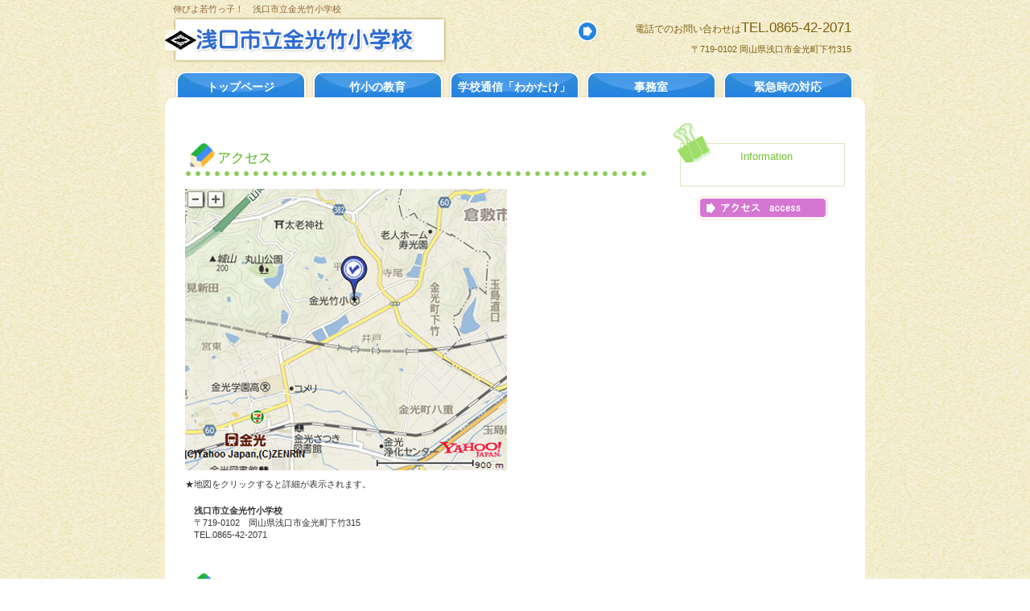

--- FILE ---
content_type: text/html
request_url: http://www.konkotake-e.ed.jp/accese.html
body_size: 1720
content:
<!DOCTYPE HTML PUBLIC "-//W3C//DTD HTML 4.01 Transitional//EN" "http://www.w3.org/TR/html4/loose.dtd">
<html lang="ja">
<head>
<meta http-equiv="Content-Type" content="text/html; charset=UTF-8">
<meta http-equiv="Content-Style-Type" content="text/css">
<meta http-equiv="Content-Script-Type" content="text/javascript">
<meta name="GENERATOR" content="JustSystems Homepage Builder Version 19.0.12.0 for Windows">
<title>アクセス&nbsp;-&nbsp;浅口市立金光竹小学校</title>
<link rel="stylesheet" href="style/hpbparts.css" type="text/css" id="hpbparts">
<link rel="stylesheet" href="style/container_10Da_2c_top10.css" type="text/css" id="hpbcontainer">
<link rel="stylesheet" href="style/main_10Da_2c10.css" type="text/css" id="hpbmain">
<link rel="stylesheet" href="style/user.css" type="text/css" id="hpbuser">
<meta charset="UTF-8">
<meta name="GENERATOR" content="JustSystems Homepage Builder Version 19.0.12.0 for Windows">
</head>
<body id="hpb-template-10-04a-01" class="hpb-layoutset-02">
<div id="hpb-skip"></div>
<div id="hpb-container">
  <div id="hpb-header">
    <div id="hpb-headerMain">
      <h1>伸びよ若竹っ子！　浅口市立金光竹小学校</h1>
    </div>
    <div id="hpb-headerLogo"><a href="http://www.konkotake-e.ed.jp/index.html">浅口市立金光竹小学校</a></div>
    <div id="hpb-headerExtra1">
      <p class="tel"><span>電話でのお問い合わせは</span>TEL.0865-42-2071</p>
      <p class="address">〒719-0102 岡山県浅口市金光町下竹315</p>
    </div>
  </div>
  <!-- header end --><!-- inner -->
  <div id="hpb-inner">
    <!-- wrapper -->
    <div id="hpb-wrapper">
      <!-- page title -->
      <div id="hpb-title">
       
      </div>
      <!-- page title end --><!-- main -->
      <div id="hpb-main">
        <!-- entrance -->
        <div id="entrance" style="text-align : left;" align="left">
          　　　
          <h3>アクセス<a name="map" id="map"></a></h3>
          <a href="http://yahoo.jp/7UqyVv" target="_blank"><img src="access-MAP.gif" width="400" height="350" alt="地図"></a>
          <br>
          ★地図をクリックすると詳細が表示されます。<br>
          <br>
          <p><strong>浅口市立金光竹小学校</strong><br>
          〒719-0102　岡山県浅口市金光町下竹315<br>
          TEL.0865-42-2071</p>
          <hr>
          <h3>電車の場合</h3>
          <p>JR金光駅よりタクシーで約３分</p>
          <h3>自動車の場合</h3>
          <p>鴨方インターチェンジから約５km。<br>
          国道2号線　（東から）竹川橋交差点を右折　（西から）駅入り口交差点を左折</p>
          <hr>
          <div id="pagetop"><a href="#hpb-container">このページの先頭へ</a></div>
        </div>
        <!-- entrance end -->
      </div>
      <!-- main end -->
    </div>
    <!-- wrapper end --><!-- navi -->
    <div id="hpb-nav">
      <h3 class="hpb-c-index">ナビゲーション</h3>
      <ul>
        <li id="nav-toppage"><a href="http://www.konkotake-e.ed.jp/index.html"><span class="ja">トップページ</span><span class="en">top&nbsp;page</span></a>
        <li id="nav-policy"><a href="http://www.konkotake-e.ed.jp/policy.html"><span class="ja">竹小の教育</span><span class="en">policy</span></a>
        <li id="nav-entrance"><a href="wakatake/wakatake_r2.html"><span class="ja">学校通信「わかたけ」</span><span class="en">entrance</span></a>
        <li id="nav-program"><a href="jimusitu/jimushitu.html"><span class="ja">事務室</span><span class="en">program</span></a>
        <li id="nav-company"><a href="http://www.konkotake-e.ed.jp/emergency.html"><span class="ja">緊急時の対応</span><span class="en">company</span></a>
      </ul>
    </div>
    <!-- navi end --><!-- aside -->
    <div id="hpb-aside">
      <div id="shopinfo">
        <h3><span class="en">information</span></h3>
        <h4><br>
        </h4>
      </div>
      <div id="banner">
        <h3 class="hpb-c-index">バナースペース</h3>
        <ul>
          <li><a href="http://www.konkotake-e.ed.jp/accese.html" id="banner-access">アクセス</a>
        </ul>
      </div>
    </div>
    <!-- aside end -->
  </div>
  <!-- inner end --><!-- footer -->
  <div id="hpb-footer">
    <div id="hpb-footerMain">
      <p>copyright&copy;2014&nbsp;Konkotake Elementary School&nbsp;all&nbsp;rights&nbsp;reserved.</p>
    </div>
  </div>
  <!-- footer end -->
</div>
<!-- container end --></body>
</html>

--- FILE ---
content_type: text/css
request_url: http://www.konkotake-e.ed.jp/style/container_10Da_2c_top10.css
body_size: 1513
content:
@charset "Shift_JIS";

/* 要素リセット */
body{
    margin: 0;
    padding: 0;
    text-align: center;
    font-size: 75%;
    font-family: 'メイリオ' ,Meiryo, 'ヒラギノ角ゴ Pro W3' , 'Hiragino Kaku Gothic Pro' , 'ＭＳ Ｐゴシック' , 'Osaka' ,sans-serif;
    color: #333333; /* 標準文字色 */
    background-image : url(../sozai/bg_10Da.png);
    background-position: center top;
}
/* Safari用ハック 文字サイズ調整 */
/*\*/
html:first-child body{
    font-size: 70%;
}
/* end */

img{
    border-top: 0;
    border-right: 0;
    border-bottom: 0;
    border-left: 0;
}

/*--------------------------------------------------------
  レイアウト設定
--------------------------------------------------------*/
#hpb-container{
    width: 890px;
    margin-top: -1px;
    margin-right: auto;
    margin-bottom: 0;
    margin-left: auto;
    position: relative;
    background-image : url(../sozai/innerBg_10Da.png);
    background-repeat: repeat-y;
    background-position: center top;
}

#hpb-header{
    width: 870px;
    margin-left: auto;
    margin-right: auto;
    overflow: hidden;
    background-image : url(../sozai/bg_10Da.png);
    background-position: center top;
}

#hpb-inner{
    position: relative;
    margin-top: 46px;
    padding-bottom: 20px;
    padding-left: 20px;
    padding-right: 20px;
    zoom: 1;
}

.hpb-layoutset-01 #hpb-inner{
    padding-top: 0;
    padding-bottom: 0px;
    padding-left: 0px;
    padding-right: 30px;
    background-position: bottom center;
    background-repeat: no-repeat;
    background-image : url(../sozai/mainimage_10Da_01.png);
}
.hpb-layoutset-02 #hpb-inner
{
}

#hpb-inner::after, .hpb-layoutset-01 #hpb-wrapper::after{
    content: ".";
    clear: both;
    height: 0;
    display: block;
    visibility: hidden;
}

.hpb-layoutset-01 #hpb-wrapper{
    padding-bottom: 350px;
    float: left;
    width: 644px;
}

.hpb-layoutset-02 #hpb-wrapper{
    width: 600px;
    float: left;
    padding-top: 10px;
}

#hpb-title{
    margin-top: 0;
    margin-right: auto;
    margin-bottom: 0;
    margin-left: auto;
}

.hpb-layoutset-01 #hpb-title{
    padding-top: 5px;
    padding-bottom: 10px;
    padding-left: 25px;
    padding-right: 25px;
    width: 840px;
}

.hpb-layoutset-01 #hpb-main{
    padding-left: 32px;
    padding-right: 32px;
    width: 826px;
}

.hpb-layoutset-02 #hpb-main{
    margin-left: 15px;
    margin-right: 5px;
}

#hpb-aside{
    width: 216px;
    float: right;
}
.hpb-layoutset-01 #hpb-aside{
    /*	position:absolute; 	top:230px; 	left:640px;*/
    padding-top: 230px;
    padding-bottom: 15px;
}
.hpb-layoutset-02 #hpb-aside{
    margin-right: 15px;
    padding-top: 19px;
}

#hpb-footer{
    clear: both;
    position: relative;
    padding-bottom: 20px;
    background-image : url(../sozai/bg_10Da.png);
    background-repeat: repeat;
    background-position: top center;
}
#hpb-footerMain{
    padding-top: 30px;
    background-image : url(../sozai/footerBg_10Da.png);
    background-position: top center;
    background-repeat: no-repeat;
}
.hpb-layoutset-01 #hpb-footerMain{
    background-image: none;
    padding-top: 0;
}

#hpb-nav{
    position: absolute;
    left: 0px;
    height: 46px;
    width: 890px;
    overflow: hidden;
    background-image : url(../sozai/navBg_10Da_01.png);
    background-position: center bottom;
    background-repeat: no-repeat;
    top: -46px;
}

/*--------------------------------------------------------
  デザイン設定
--------------------------------------------------------*/
/* コンテンツ配置領域 */
/* トップページメインイメージ */
.hpb-layoutset-01 #hpb-title h2{
    background-image : url(../sozai/topTitleBg_10Da.png);
    text-align: left;
    overflow: hidden;
    margin-top: 0;
    margin-bottom: 0;
    background-repeat: no-repeat;
    background-position: left top;
    padding-top: 20px;
    padding-right: 10px;
    padding-bottom: 20px;
    padding-left: 50px;
    font-size: 14px;
    color: #666;
}

/* ナビゲーション */
#hpb-nav ul{
    display: block;
    width: 852px;
    margin-top: 0;
    margin-right: auto;
    margin-bottom: 0;
    margin-left: auto;
    padding-top: 0;
    padding-right: 0;
    padding-bottom: 0;
    padding-left: 5px;
    list-style-type: none;
    overflow: hidden;
    height: 35px;
}

#hpb-nav ul::after{
    content: ".";
    clear: both;
    height: 0;
    display: block;
    visibility: hidden;
}

#hpb-nav li{
    display: block;
    width: 170px;
    margin-left: 0;
    margin-right: 0;
    float: left;
    height: 35px;
    overflow: hidden;
}


#hpb-nav li a{
    display: block;
    padding-top: 0px;
    height: 33px;
    overflow: hidden;
}

#hpb-nav li span.en{
    display: none;
}

#hpb-nav li span.ja{
    display: block;
    font-size: 14px;
    line-height: 33px;
    padding-right: 5px;
    font-weight: bold;
    padding-top: 4px;
}

#hpb-nav a:link{
    color: #ffffff;
    text-decoration: none;
    background-image : url(../sozai/navItemBg_10Da_01.png);
    background-position: top left;
    background-repeat: no-repeat;
}
#hpb-nav a:visited{
    color: #ffffff;
    text-decoration: none;
    background-image : url(../sozai/navItemBg_10Da_01.png);
    background-position: top left;
    background-repeat: no-repeat;
}
#hpb-nav a:hover{
    color: #ffffff;
    text-decoration: none;
    background-image : url(../sozai/navItemBg_10Da_01_on.png);
    background-position: top left;
    background-repeat: no-repeat;
}
#hpb-nav a:active{
    color: #ffffff;
    text-decoration: none;
    background-image : url(../sozai/navItemBg_10Da_01_on.png);
    background-position: top left;
    background-repeat: no-repeat;
}

/*--------------------------------------------------------
  共通パーツデザイン設定
--------------------------------------------------------*/
.hpb-layoutset-01 #toppage p{
    background-color: #d1eaff;
    padding-top: 15px;
    padding-right: 50px;
    padding-bottom: 25px;
    padding-left: 50px;
    margin-bottom: 0;
    margin-top: 0;
}
.hpb-layoutset-01 #toppage p.large{
    padding-top: 25px;
    padding-bottom: 0;
    color: #498CFB;
}


.hpb-layoutset-01 #pagetop{
    width: 580px;
    margin-left: 0;
}
#pagetop a{
    /* 先頭に戻るボタンの左右設定 */
    margin-left: auto;
}
.hpb-layoutset-02 #pagetop a{
    margin-left: 0;
    margin-right: auto;
}
.hpb-layoutset-02 h2{
    /* コンテンツタイトルの左右設定 */
    margin-right: auto;
    margin-left: 2px;
}


--- FILE ---
content_type: text/css
request_url: http://www.konkotake-e.ed.jp/style/main_10Da_2c10.css
body_size: 2323
content:
@charset "Shift_JIS";

/*--------------------------------------------------------
  共通レイアウトパーツ設定
--------------------------------------------------------*/
/* ヘッダー内パーツ */
#hpb-headerMain{
    margin-top: 0;
    margin-right: 0;
    margin-bottom: 0;
    margin-left: 0;
}

#hpb-headerMain h1{
    margin-top: 0;
    margin-right: 0;
    margin-bottom: 0;
    margin-left: 0;
    padding-top: 5px;
    padding-right: 0;
    padding-bottom: 0;
    padding-left: 10px;
    text-align: left;
    font-weight: normal;
    line-height: 12px;
    font-size: 11px;
    color: #8f6439;
}

#hpb-headerLogo{
    width: 400px;
    float: left;
    background-image : url(../sozai/logoBg_10Da.png);
    background-repeat: no-repeat;
    background-position: left top;
    padding-top: 15px;
    padding-bottom: 20px;
}

#hpb-headerLogo a{
    display: block;
    margin-top: 0;
    margin-right: 0;
    margin-bottom: 0;
    margin-left: 35px;
    padding-top: 0;
    padding-right: 0;
    padding-bottom: 0;
    padding-left: 0;
    text-indent: -9999px;
    overflow: hidden;
    height: 35px;
    background-image : url(../sozai/logo_10Da.png);
    background-position: center left;
    background-repeat: no-repeat;
}

#hpb-headerExtra1{
    width: 360px;
    margin-top: 0;
    margin-right: 0;
    margin-bottom: 0;
    margin-left: 0;
    padding-top: 8px;
    padding-right: 0;
    padding-bottom: 0;
    padding-left: 0;
    float: right;
    color: #7c5e0f;
}

#hpb-headerExtra1 p.tel{
    /* 電話番号の文字設定 */
    margin-top: 0;
    margin-right: 0;
    margin-bottom: 0;
    margin-left: 0;
    padding-top: 0;
    padding-right: 17px;
    padding-bottom: 5px;
    padding-left: 0;
    font-size: 1.5em;
    line-height: 20px;
    text-align: right;
    background-image : url(../sozai/tel_10Da.png);
    background-repeat: no-repeat;
    background-position: left top;
}

#hpb-headerExtra1 p.tel span{
    font-size: 0.7em; /* 電話番号の「TEL」文字設定 */
}

#hpb-headerExtra1 p.address{
    /* 住所文字設定 */
    margin-top: 0;
    margin-right: 0;
    margin-bottom: 0;
    margin-left: 0;
    padding-top: 0;
    padding-right: 17px;
    padding-bottom: 0;
    padding-left: 0;
    line-height: 20px;
    text-align: right;
    font-size: 1.0em;
}

#hpb-headerExtra2
{
}

/* フッター内パーツ */
#hpb-footerMain
{
}

#hpb-footerMain p{
    /* コピーライト文字設定 */
    margin-top: 0;
    margin-bottom: 0;
    padding-top: 10px;
    padding-bottom: 3px;
    font-size: 0.9em;
    text-align: center;
}

#hpb-footerLogo
{
}

#hpb-footerExtra1
{
}

#hpb-footerExtra2
{
}

/* サイドブロック内パーツ */

/* バナー */
#banner{
    width: 205px;
    margin-left: auto;
}

#banner ul{
    margin-top: 0;
    margin-right: 0;
    margin-bottom: 0;
    margin-left: 0;
    padding-top: 10px;
    padding-right: 0;
    padding-bottom: 0;
    padding-left: 0;
    list-style-type: none;
}

#banner li{
    display: block;
    width: 190px;
    margin-left: auto;
    margin-right: auto;
    margin-bottom: 5px;
}

#banner li a{
    display: block;
    height: 31px;
    text-indent: -9999px;
    overflow: hidden;
}

#banner a#banner-access{
    /* アクセスバナー */
    background-image : url(../sozai/top_banner_10Da_01.png);
    background-position: center center;
    background-repeat: no-repeat;
}


/* 店舗情報 */
#shopinfo{
    background-image : url(../sozai/shopInfoBg_10Da_bottom.png);
    background-repeat: no-repeat;
    background-position: right bottom;
    padding-bottom: 8px;
}

#shopinfo h3{
    margin-top: 0;
    margin-bottom: 0px;
    text-align: center;
    color: #6ec430;
    font-weight: normal;
    background-image : url(../sozai/shopinfoTitle_10Da.png);
    background-repeat: no-repeat;
    background-position: right top;
    padding-left: 20px;
    padding-top: 35px;
}

#shopinfo h3 span.en{
    text-transform: capitalize;
    font-size: 1.0em;
}

#shopinfo h4{
    margin-left: 11px;
    margin-right: 0;
    margin-bottom: 0;
    font-weight: normal;
    font-size: 0.95em;
    padding-top: 10px;
    color: #000000;
    font-weight: normal;
    background-image : url(../sozai/shopinfoBg_10Da.png);
    background-repeat: repeat-y;
    background-position: right center;
    padding-left: 20px;
    padding-right: 20px;
}

#shopinfo p{
    color: #000000;
    margin-top: 0;
    margin-left: 11px;
    margin-right: 0;
    margin-bottom: 0;
    line-height: 1.5;
    background-image : url(../sozai/shopinfoBg_10Da.png);
    background-repeat: repeat-y;
    background-position: right center;
    padding-left: 20px;
    padding-right: 20px;
    padding-bottom: 10px;
}

/*--------------------------------------------------------
  ナビゲーションデザイン設定
--------------------------------------------------------*/

#hpb-nav li a
{
    /* ナビゲーション文字設定 */
}


/*--------------------------------------------------------
  基本パーツデザイン設定
--------------------------------------------------------*/

/* リンク文字色 */
a:link{
    color: #e69100;
    text-decoration: underline;
}
a:visited{
    color: #e69100;
    text-decoration: underline;
}
a:hover{
    color: #F39700;
    text-decoration: none;
}
a:active{
    color: #F39700;
    text-decoration: none;
}

#hpb-skip{
    /* ヘッダースキップの非表示 */
    height: 1px;
    margin: 0;
    padding: 0;
    overflow: hidden;
    text-indent: -9999px;
}

p{
    margin-top: 0.5em;
    margin-bottom: 1.5em;
    padding-right: 1em;
    padding-left: 1em;
    line-height: 1.4;
    text-align: left;
}

p.large{
    font-weight: bold;
    font-size: 1.5em;
    margin-bottom: 0.4em;
}
p.indent{
    padding-left: 15px;
}

.left{
    float: left;
}
.right{
    float: right;
}

hr{
    width: 100%;
    height: 1px;
    margin-top: 10px;
    margin-right: auto;
    margin-bottom: 20px;
    margin-left: auto;
    padding-top: 0;
    padding-right: 0;
    padding-bottom: 0;
    padding-left: 0;
    clear: both;
    border-top-width: 1px;
    border-top-style: none;
    border-right-width: 1px;
    border-right-style: none;
    border-left-width: 1px;
    border-left-style: none;
    color: #ffffff;
    border-bottom-width: 1px;
    border-bottom-style: none;
}

.hpb-layoutset-02 h2{
    background-image : url(../sozai/titleBg_10Da.png);
    background-position: top left;
    background-repeat: no-repeat;
    margin-top: 0px;
    margin-bottom: 0;
    height: 76px;
    text-align: left;
    overflow: hidden;
    line-height: 80px;
}

.hpb-layoutset-02 h2 span.ja{
    font-size: 1.2em;
    color: #2179CB;
    padding-left: 50px;
    padding-right: 15px;
    font-weight: normal;
}

.hpb-layoutset-02 h2 span.en{
    color: #489AE8;
    font-size: 0.9em;
    font-weight: normal;
    text-transform: uppercase;
}

#hpb-wrapper h3{
    margin-top: 20px;
    margin-right: 0;
    margin-bottom: 10px;
    margin-left: 0;
    padding-top: 10px;
    padding-bottom: 12px;
    padding-left: 40px;
    text-align: left;
    background-image : url(../sozai/indexBg_10Da.png);
    background-position: bottom left;
    background-repeat: no-repeat;
    color: #4DB312;
    font-size: 1.5em;
    font-weight: normal;
    text-align: left;
}

h3.hpb-c-index{
    height: 1px;
    margin: 0;
    padding: 0;
    overflow: hidden;
    text-indent: -9999px;
    background: none;
}

h4{
    margin-top: 0;
    margin-right: 0;
    margin-bottom: 0;
    margin-left: 0;
    padding-top: 5px;
    padding-right: 10px;
    padding-bottom: 0;
    padding-left: 2px;
    text-align: left;
    font-size: 1.1em;
    line-height: 1.2;
    font-weight: bold;
    color: #2886DE;
}

h5{
    margin-top: 0;
    margin-bottom: 0;
    padding-left: 5px;
    text-align: left;
    font-size: 1.1em;
    line-height: 1.5;
    font-weight: bold;
}

table{
    margin-top: 5px;
    margin-right: 5px;
    margin-bottom: 5px;
    margin-left: 5px;
    border-collapse: collapse;
    border-top-width: 1px;
    border-top-style: solid;
    border-top-color: #479AE7;
}

table th{
    padding-top: 5px;
    padding-right: 20px;
    padding-bottom: 5px;
    padding-left: 20px;
    text-align: left;
    background-color: #D1EAFE;
    border-bottom-width: 1px;
    border-bottom-style: solid;
    border-bottom-color: #489AE7;
}

table td{
    padding-top: 5px;
    padding-right: 20px;
    padding-bottom: 5px;
    padding-left: 20px;
    text-align: left;
    border-bottom-width: 1px;
    border-bottom-style: solid;
    border-bottom-color: #479AE7;
}

/* フォームパーツ設定 */
input.button{
    margin-top: 10px;
    margin-bottom: 15px;
}

textarea{
    width: 380px;
    height: 200px;
}

input.l{
    width: 380px;
}
input.m{
    width: 250px;
}
input.s{
    width: 50px;
}


/* メインコンテンツ内基本パーツ */

#hpb-main ul{
    margin-top: 5px;
    margin-right: 10px;
    margin-bottom: 20px;
    margin-left: 10px;
    padding-top: 0;
    padding-right: 0;
    padding-bottom: 0;
    padding-left: 0;
    list-style-type: none;
}

#hpb-main ul li{
    text-align: left;
    line-height: 1.4;
    padding-top: 5px;
    padding-right: 15px;
    padding-bottom: 5px;
    padding-left: 2px;
    border-bottom-width: 1px;
    border-bottom-style: dashed;
    border-bottom-color: #f7ba05;
}

#hpb-main dl{
    margin-top: 0px;
    margin-right: 10px;
    margin-bottom: 20px;
    margin-left: 10px;
    padding-top: 0;
    padding-right: 0;
    padding-bottom: 0;
    padding-left: 0;
}

#hpb-main dt{
    float: left;
    margin-top: 0;
    margin-right: 0;
    margin-bottom: 0;
    margin-left: 0;
    text-align: left;
    line-height: 19px;
    min-height: 19px;
    font-weight: bold;
    width: 170px !important;
    padding-top: 9px;
    padding-right: 0;
    padding-bottom: 7px;
    padding-left: 2px;
    color: #4DB327;
    font-weight: bold;
}

#hpb-main dd{
    margin-top: 0;
    margin-right: 0;
    margin-bottom: 0;
    margin-left: 0;
    padding-top: 9px;
    padding-right: 0;
    padding-bottom: 7px;
    text-align: left;
    line-height: 19px;
    min-height: 19px;
    padding-left: 172px;
    border-bottom-width: 1px;
    border-bottom-style: dashed;
    border-bottom-color: #87CC56;
}

*:first-child + html #hpb-main dd{
    /* for IE7 */
    padding-left: 10px;
    min-height: 20px;
}

* html #hpb-main dd{
    /* for IE6 */
    height: 20px;
    padding-left: 0px;
}

#hpb-main dl::after{
    content: ".";
    clear: both;
    height: 0;
    display: block;
    visibility: hidden;
}

#hpb-main img{
    margin-top: 5px;
    margin-bottom: 10px;
}

#hpb-main img.left{
    margin-top: 5px;
    margin-right: 20px;
    margin-bottom: 10px;
    float: left;
}

#hpb-main img.right{
    margin-top: 5px;
    margin-bottom: 10px;
    margin-left: 20px;
    float: right;
}

#pagetop{
    margin-top: 20px;
    margin-right: auto;
    margin-bottom: 0;
    margin-left: auto;
    text-align: left;
    padding-left: 5px;
    padding-right: 5px;
}

#pagetop a{
    /* ページの先頭へのリンク設定 */
    display: block;
    width: 151px;
    height: 30px;
    background-image : url(../sozai/returnTop_10Da.png);
    background-position: center left;
    background-repeat: no-repeat;
    text-indent: -9999px;
    overflow: hidden;
}


/* トップページ デザイン定義 */
#hpb-wrapper #toppage-news{
    width: 580px;
    margin-right: auto;
    padding-bottom: 8px;
    background-image : url(../sozai/toppageNewsBg_10Da_01.png);
    background-repeat: no-repeat;
    background-position: left bottom;
}
#hpb-wrapper #toppage-news h3{
    margin-top: 10px;
    margin-bottom: 10px;
    line-height: 16px;
    padding-bottom: 0;
    padding-left: 45px;
    padding-top: 20px;
    font-size: 1.2em;
    background-image : url(../sozai/topIndexBg_10Da_01.png);
    background-repeat: no-repeat;
    background-position: left bottom;
}

#hpb-wrapper #toppage-news h3 span.en{
    padding-right: 15px;
    padding-left: 0px;
    text-transform: capitalize;
    background-color: #ffffff;
    font-size: 1.5em;
}

#hpb-wrapper #toppage-news h3 span.ja{
    padding-right: 10px;
    padding-left: 5px;
    background-color: #ffffff;
}
#hpb-wrapper #toppage-news dl dt{
    background-image : url(../sozai/point_10Da.png);
    background-repeat: no-repeat;
    background-position: left center;
    padding-left: 15px;
    color: #333333;
    font-weight: normal;
    width: 120px !important;
}
#hpb-wrapper #toppage-news dl dd{
    padding-left: 125px;
}
